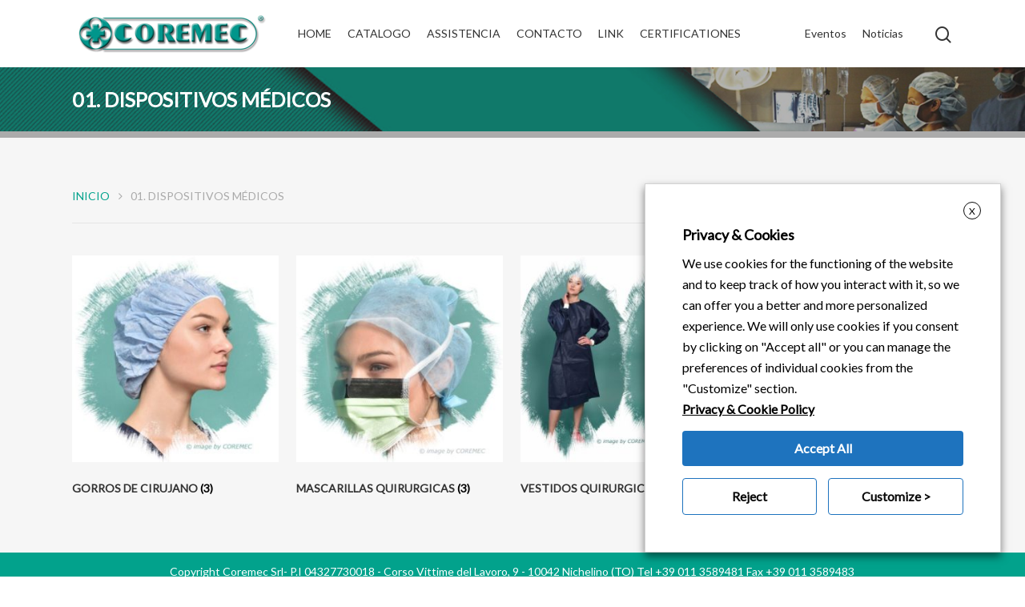

--- FILE ---
content_type: text/html; charset=UTF-8
request_url: https://www.coremec.it/es/categoria-prodotto/01-dispositivos-medicos/
body_size: 14554
content:
<!DOCTYPE html><html lang="es-ES" class="no-js"><head><meta charset="UTF-8"><meta name="viewport" content="width=device-width, initial-scale=1, maximum-scale=1, user-scalable=0" /><link media="all" href="https://www.coremec.it/wp-content/cache/autoptimize/css/autoptimize_c5b50cc1ea136b862e419337d5f24f68.css" rel="stylesheet"><link media="only screen and (max-width: 768px)" href="https://www.coremec.it/wp-content/cache/autoptimize/css/autoptimize_6fe211f8bb15af76999ce9135805d7af.css" rel="stylesheet"><title>01. Dispositivos Médicos &#8211; Coremec Srl &#8211; Presidi e Dispositivi Medico Chirurgici</title><meta name='robots' content='max-image-preview:large' /><link rel="alternate" href="https://www.coremec.it/it/categoria-prodotto/01-linea-consumo-disp-med/" hreflang="it" /><link rel="alternate" href="https://www.coremec.it/en/categoria-prodotto/disposable-line-medical-device/" hreflang="en" /><link rel="alternate" href="https://www.coremec.it/es/categoria-prodotto/01-dispositivos-medicos/" hreflang="es" /><link rel='dns-prefetch' href='//fonts.googleapis.com' /><link rel="alternate" type="application/rss+xml" title="Coremec Srl - Presidi e Dispositivi Medico Chirurgici &raquo; Feed" href="https://www.coremec.it/es/feed/" /><link rel="alternate" type="application/rss+xml" title="Coremec Srl - Presidi e Dispositivi Medico Chirurgici &raquo; 01. Dispositivos Médicos Categoría Feed" href="https://www.coremec.it/es/categoria-prodotto/01-dispositivos-medicos/feed/" /> <script type="text/javascript">window._wpemojiSettings = {"baseUrl":"https:\/\/s.w.org\/images\/core\/emoji\/15.0.3\/72x72\/","ext":".png","svgUrl":"https:\/\/s.w.org\/images\/core\/emoji\/15.0.3\/svg\/","svgExt":".svg","source":{"concatemoji":"https:\/\/www.coremec.it\/wp-includes\/js\/wp-emoji-release.min.js?ver=6.7.4"}};
/*! This file is auto-generated */
!function(i,n){var o,s,e;function c(e){try{var t={supportTests:e,timestamp:(new Date).valueOf()};sessionStorage.setItem(o,JSON.stringify(t))}catch(e){}}function p(e,t,n){e.clearRect(0,0,e.canvas.width,e.canvas.height),e.fillText(t,0,0);var t=new Uint32Array(e.getImageData(0,0,e.canvas.width,e.canvas.height).data),r=(e.clearRect(0,0,e.canvas.width,e.canvas.height),e.fillText(n,0,0),new Uint32Array(e.getImageData(0,0,e.canvas.width,e.canvas.height).data));return t.every(function(e,t){return e===r[t]})}function u(e,t,n){switch(t){case"flag":return n(e,"\ud83c\udff3\ufe0f\u200d\u26a7\ufe0f","\ud83c\udff3\ufe0f\u200b\u26a7\ufe0f")?!1:!n(e,"\ud83c\uddfa\ud83c\uddf3","\ud83c\uddfa\u200b\ud83c\uddf3")&&!n(e,"\ud83c\udff4\udb40\udc67\udb40\udc62\udb40\udc65\udb40\udc6e\udb40\udc67\udb40\udc7f","\ud83c\udff4\u200b\udb40\udc67\u200b\udb40\udc62\u200b\udb40\udc65\u200b\udb40\udc6e\u200b\udb40\udc67\u200b\udb40\udc7f");case"emoji":return!n(e,"\ud83d\udc26\u200d\u2b1b","\ud83d\udc26\u200b\u2b1b")}return!1}function f(e,t,n){var r="undefined"!=typeof WorkerGlobalScope&&self instanceof WorkerGlobalScope?new OffscreenCanvas(300,150):i.createElement("canvas"),a=r.getContext("2d",{willReadFrequently:!0}),o=(a.textBaseline="top",a.font="600 32px Arial",{});return e.forEach(function(e){o[e]=t(a,e,n)}),o}function t(e){var t=i.createElement("script");t.src=e,t.defer=!0,i.head.appendChild(t)}"undefined"!=typeof Promise&&(o="wpEmojiSettingsSupports",s=["flag","emoji"],n.supports={everything:!0,everythingExceptFlag:!0},e=new Promise(function(e){i.addEventListener("DOMContentLoaded",e,{once:!0})}),new Promise(function(t){var n=function(){try{var e=JSON.parse(sessionStorage.getItem(o));if("object"==typeof e&&"number"==typeof e.timestamp&&(new Date).valueOf()<e.timestamp+604800&&"object"==typeof e.supportTests)return e.supportTests}catch(e){}return null}();if(!n){if("undefined"!=typeof Worker&&"undefined"!=typeof OffscreenCanvas&&"undefined"!=typeof URL&&URL.createObjectURL&&"undefined"!=typeof Blob)try{var e="postMessage("+f.toString()+"("+[JSON.stringify(s),u.toString(),p.toString()].join(",")+"));",r=new Blob([e],{type:"text/javascript"}),a=new Worker(URL.createObjectURL(r),{name:"wpTestEmojiSupports"});return void(a.onmessage=function(e){c(n=e.data),a.terminate(),t(n)})}catch(e){}c(n=f(s,u,p))}t(n)}).then(function(e){for(var t in e)n.supports[t]=e[t],n.supports.everything=n.supports.everything&&n.supports[t],"flag"!==t&&(n.supports.everythingExceptFlag=n.supports.everythingExceptFlag&&n.supports[t]);n.supports.everythingExceptFlag=n.supports.everythingExceptFlag&&!n.supports.flag,n.DOMReady=!1,n.readyCallback=function(){n.DOMReady=!0}}).then(function(){return e}).then(function(){var e;n.supports.everything||(n.readyCallback(),(e=n.source||{}).concatemoji?t(e.concatemoji):e.wpemoji&&e.twemoji&&(t(e.twemoji),t(e.wpemoji)))}))}((window,document),window._wpemojiSettings);</script> <link rel='stylesheet' id='nectar_default_font_open_sans-css' href='https://fonts.googleapis.com/css?family=Open+Sans%3A300%2C400%2C600%2C700&#038;subset=latin%2Clatin-ext' type='text/css' media='all' /><link rel='stylesheet' id='redux-google-fonts-salient_redux-css' href='https://fonts.googleapis.com/css?family=Lato&#038;ver=1585757263' type='text/css' media='all' /> <script type="text/javascript" src="https://www.coremec.it/wp-includes/js/jquery/jquery.min.js?ver=3.7.1" id="jquery-core-js"></script> <script type="text/javascript" id="cookie-law-info-js-extra">var Cli_Data = {"nn_cookie_ids":["popup_cookie","viewed_cookie_policy","CookieLawInfoConsent","fr","pll_language"],"non_necessary_cookies":[],"cookielist":{"necessary":{"id":733,"status":true,"priority":0,"title":"Necessary","strict":true,"default_state":false,"ccpa_optout":false,"loadonstart":true},"others":{"id":731,"status":true,"priority":0,"title":"Others","strict":false,"default_state":false,"ccpa_optout":false,"loadonstart":false},"advertisement":{"id":735,"status":true,"priority":0,"title":"Marketing","strict":false,"default_state":false,"ccpa_optout":true,"loadonstart":false},"functional":{"id":739,"status":true,"priority":0,"title":"Preference","strict":false,"default_state":false,"ccpa_optout":false,"loadonstart":false}},"ajax_url":"https:\/\/www.coremec.it\/wp-admin\/admin-ajax.php","current_lang":"es","security":"960dace295","eu_countries":["GB"],"geoIP":"disabled","use_custom_geolocation_api":"","custom_geolocation_api":"https:\/\/geoip.cookieyes.com\/geoip\/checker\/result.php","consentVersion":"2","strictlyEnabled":["necessary","obligatoire","necessary-es"],"cookieDomain":"","privacy_length":"250","ccpaEnabled":"","ccpaRegionBased":"","ccpaBarEnabled":"","ccpaType":"gdpr","triggerDomRefresh":"","secure_cookies":""};
var log_object = {"ajax_url":"https:\/\/www.coremec.it\/wp-admin\/admin-ajax.php"};</script> <script type="text/javascript" id="wc-add-to-cart-js-extra">var wc_add_to_cart_params = {"ajax_url":"\/wp-admin\/admin-ajax.php","wc_ajax_url":"\/?wc-ajax=%%endpoint%%","i18n_view_cart":"Ver carrito","cart_url":"https:\/\/www.coremec.it\/it\/carrello\/","is_cart":"","cart_redirect_after_add":"no"};</script> <script type="text/javascript" id="woocommerce-js-extra">var woocommerce_params = {"ajax_url":"\/wp-admin\/admin-ajax.php","wc_ajax_url":"\/?wc-ajax=%%endpoint%%","i18n_password_show":"Mostrar contrase\u00f1a","i18n_password_hide":"Ocultar contrase\u00f1a"};</script> <link rel="https://api.w.org/" href="https://www.coremec.it/wp-json/" /><link rel="alternate" title="JSON" type="application/json" href="https://www.coremec.it/wp-json/wp/v2/product_cat/650" /><link rel="EditURI" type="application/rsd+xml" title="RSD" href="https://www.coremec.it/xmlrpc.php?rsd" /><meta name="generator" content="WordPress 6.7.4" /><meta name="generator" content="WooCommerce 9.7.2" /> <script type="text/javascript">var root = document.getElementsByTagName( "html" )[0]; root.setAttribute( "class", "js" );</script> <noscript><style>.woocommerce-product-gallery{ opacity: 1 !important; }</style></noscript><meta name="generator" content="Powered by WPBakery Page Builder - drag and drop page builder for WordPress."/> <noscript><style>.wpb_animate_when_almost_visible { opacity: 1; }</style></noscript> <img data-cli-class="cli-blocker-script" data-cli-label="Código de Píxel de Facebook"  data-cli-script-type="advertisement" data-cli-block="true" data-cli-block-if-ccpa-optout="true" data-cli-element-position="head" data-cli-placeholder="Acepte <a class='cli_manage_current_consent'> Marketing</a> cookies para ver el contenido." data-cli-src="https://www.facebook.com/tr?id=247581353410015&ev=PageView&noscript=1" /><meta name="facebook-domain-verification" content="m7iozkiu0h9i1572n90roawlmn1jv1" /></head><body class="archive tax-product_cat term-01-dispositivos-medicos term-650 theme-salient woocommerce woocommerce-page woocommerce-no-js material wpb-js-composer js-comp-ver-6.1 vc_responsive" data-footer-reveal="false" data-footer-reveal-shadow="none" data-header-format="default" data-body-border="off" data-boxed-style="" data-header-breakpoint="1000" data-dropdown-style="minimal" data-cae="easeOutCubic" data-cad="750" data-megamenu-width="contained" data-aie="none" data-ls="fancybox" data-apte="standard" data-hhun="0" data-fancy-form-rcs="default" data-form-style="default" data-form-submit="regular" data-is="minimal" data-button-style="slightly_rounded_shadow" data-user-account-button="false" data-flex-cols="true" data-col-gap="default" data-header-inherit-rc="false" data-header-search="true" data-animated-anchors="true" data-ajax-transitions="false" data-full-width-header="false" data-slide-out-widget-area="true" data-slide-out-widget-area-style="slide-out-from-right" data-user-set-ocm="off" data-loading-animation="none" data-bg-header="false" data-responsive="1" data-ext-responsive="true" data-header-resize="1" data-header-color="custom" data-transparent-header="false" data-cart="false" data-remove-m-parallax="" data-remove-m-video-bgs="" data-force-header-trans-color="light" data-smooth-scrolling="0" data-permanent-transparent="false" > <script type="text/javascript">if(navigator.userAgent.match(/(Android|iPod|iPhone|iPad|BlackBerry|IEMobile|Opera Mini)/)) { document.body.className += " using-mobile-browser "; }</script><div class="ocm-effect-wrap"><div class="ocm-effect-wrap-inner"><div id="header-space"  data-header-mobile-fixed='1'></div><div id="header-outer" data-has-menu="true" data-has-buttons="yes" data-using-pr-menu="false" data-mobile-fixed="1" data-ptnm="false" data-lhe="animated_underline" data-user-set-bg="#ffffff" data-format="default" data-permanent-transparent="false" data-megamenu-rt="0" data-remove-fixed="0" data-header-resize="1" data-cart="false" data-transparency-option="0" data-box-shadow="large" data-shrink-num="6" data-using-secondary="0" data-using-logo="1" data-logo-height="64" data-m-logo-height="24" data-padding="10" data-full-width="false" data-condense="false" ><div id="search-outer" class="nectar"><div id="search"><div class="container"><div id="search-box"><div class="inner-wrap"><div class="col span_12"><form role="search" action="https://www.coremec.it/es/" method="GET"> <input type="text" name="s"  value="" placeholder="Search" /> <span>Hit enter to search or ESC to close</span></form></div></div></div><div id="close"><a href="#"> <span class="close-wrap"> <span class="close-line close-line1"></span> <span class="close-line close-line2"></span> </span> </a></div></div></div></div><header id="top"><div class="container"><div class="row"><div class="col span_3"> <a id="logo" href="https://www.coremec.it/es" data-supplied-ml-starting-dark="false" data-supplied-ml-starting="false" data-supplied-ml="false" > <img class="stnd  dark-version" alt="Coremec Srl - Presidi e Dispositivi Medico Chirurgici" src="https://www.coremec.it/wp-content/uploads/2020/03/unnamed11.png"  /> </a></div><div class="col span_9 col_last"> <a class="mobile-search" href="#searchbox"><span class="nectar-icon icon-salient-search" aria-hidden="true"></span></a><div class="slide-out-widget-area-toggle mobile-icon slide-out-from-right" data-icon-animation="simple-transform"><div> <a href="#sidewidgetarea" aria-label="Navigation Menu" aria-expanded="false" class="closed"> <span aria-hidden="true"> <i class="lines-button x2"> <i class="lines"></i> </i> </span> </a></div></div><nav><ul class="sf-menu"><li id="menu-item-4074" class="menu-item menu-item-type-post_type menu-item-object-page menu-item-home menu-item-4074"><a href="https://www.coremec.it/es/">HOME</a></li><li id="menu-item-4079" class="menu-item menu-item-type-post_type menu-item-object-page menu-item-4079"><a href="https://www.coremec.it/es/catalogo-es/">CATALOGO</a></li><li id="menu-item-4507" class="menu-item menu-item-type-post_type menu-item-object-page menu-item-4507"><a href="https://www.coremec.it/es/assistencia/">ASSISTENCIA</a></li><li id="menu-item-4527" class="menu-item menu-item-type-post_type menu-item-object-page menu-item-4527"><a href="https://www.coremec.it/es/contacto/">CONTACTO</a></li><li id="menu-item-4526" class="menu-item menu-item-type-post_type menu-item-object-page menu-item-4526"><a href="https://www.coremec.it/es/link-3/">LINK</a></li><li id="menu-item-4525" class="menu-item menu-item-type-post_type menu-item-object-page menu-item-4525"><a href="https://www.coremec.it/es/certificationes/">CERTIFICATIONES</a></li><li id="menu-item-4069-it" class="lang-item lang-item-18 lang-item-it lang-item-first menu-item menu-item-type-custom menu-item-object-custom menu-item-4069-it"><a href="https://www.coremec.it/it/categoria-prodotto/01-linea-consumo-disp-med/" hreflang="it-IT" lang="it-IT"><img src="[data-uri]" alt="Italiano" width="16" height="11" style="width: 16px; height: 11px;" /></a></li><li id="menu-item-4069-en" class="lang-item lang-item-21 lang-item-en menu-item menu-item-type-custom menu-item-object-custom menu-item-4069-en"><a href="https://www.coremec.it/en/categoria-prodotto/disposable-line-medical-device/" hreflang="en-GB" lang="en-GB"><img src="[data-uri]" alt="English" width="16" height="11" style="width: 16px; height: 11px;" /></a></li><li id="menu-item-4069-es" class="lang-item lang-item-25 lang-item-es current-lang menu-item menu-item-type-custom menu-item-object-custom menu-item-4069-es"><a href="https://www.coremec.it/es/categoria-prodotto/01-dispositivos-medicos/" hreflang="es-ES" lang="es-ES"><img src="[data-uri]" alt="Español" width="16" height="11" style="width: 16px; height: 11px;" /></a></li><li id="menu-item-16568" class="menu-item menu-item-type-taxonomy menu-item-object-category menu-item-16568"><a href="https://www.coremec.it/es/category/eventos/">Eventos</a></li><li id="menu-item-16569" class="menu-item menu-item-type-taxonomy menu-item-object-category menu-item-16569"><a href="https://www.coremec.it/es/category/noticias/">Noticias</a></li></ul><ul class="buttons sf-menu" data-user-set-ocm="off"><li id="search-btn"><div><a href="#searchbox"><span class="icon-salient-search" aria-hidden="true"></span></a></div></li></ul></nav></div></div></div></header></div><div id="ajax-content-wrap"><div id="page-header-wrap" data-animate-in-effect="none" data-midnight="light" class="" style="height: 350px;"><div id="page-header-bg" class="not-loaded " data-padding-amt="normal" data-animate-in-effect="none" data-midnight="light" data-text-effect="" data-bg-pos="top" data-alignment="left" data-alignment-v="middle" data-parallax="0" data-height="350"  style="background-color: #000; height:350px;"><div class="page-header-bg-image-wrap" id="nectar-page-header-p-wrap" data-parallax-speed="medium"><div class="page-header-bg-image" style="background-image: url(https://www.coremec.it/wp-content/uploads/2020/03/catalogo-3.png);"></div></div><div class="container"><div class="row"><div class="col span_6 "><div class="inner-wrap"><h1>01. Dispositivos Médicos</h1> <span class="subheader"></span></div></div></div></div></div></div><div class="container-wrap" data-midnight="dark"><div class="container main-content"><div class="row"><div class="nectar-shop-header"><nav class="woocommerce-breadcrumb" aria-label="Breadcrumb"><a href="https://www.coremec.it">Inicio</a> <i class="fa fa-angle-right"></i> 01. Dispositivos Médicos</nav></div><header class="woocommerce-products-header"></header><div class="woocommerce-notices-wrapper"></div><ul class="products columns-4" data-n-desktop-columns="default" data-n-desktop-small-columns="default" data-n-tablet-columns="default" data-n-phone-columns="default" data-product-style="classic"><li class="product-category product first"> <a aria-label="Visitar la categoría de producto Gorros de cirujano" href="https://www.coremec.it/es/categoria-prodotto/01-dispositivos-medicos/gorros-de-cirujano/"><img src="https://www.coremec.it/wp-content/uploads/2021/03/ceb1021_r1_catg-1-300x300.jpg" alt="Gorros de cirujano" width="300" height="300" srcset="https://www.coremec.it/wp-content/uploads/2021/03/ceb1021_r1_catg-1-300x300.jpg 300w, https://www.coremec.it/wp-content/uploads/2021/03/ceb1021_r1_catg-1-150x150.jpg 150w, https://www.coremec.it/wp-content/uploads/2021/03/ceb1021_r1_catg-1-100x100.jpg 100w, https://www.coremec.it/wp-content/uploads/2021/03/ceb1021_r1_catg-1-140x140.jpg 140w, https://www.coremec.it/wp-content/uploads/2021/03/ceb1021_r1_catg-1-350x350.jpg 350w, https://www.coremec.it/wp-content/uploads/2021/03/ceb1021_r1_catg-1.jpg 419w" sizes="(max-width: 300px) 100vw, 300px" /><h2 class="woocommerce-loop-category__title"> Gorros de cirujano <mark class="count">(3)</mark></h2> </a></li><li class="product-category product"> <a aria-label="Visitar la categoría de producto Mascarillas quirurgicas" href="https://www.coremec.it/es/categoria-prodotto/01-dispositivos-medicos/mascarillas-quirurgicas/"><img src="https://www.coremec.it/wp-content/uploads/2021/03/m4tg110_r1_categ-2-300x300.jpg" alt="Mascarillas quirurgicas" width="300" height="300" srcset="https://www.coremec.it/wp-content/uploads/2021/03/m4tg110_r1_categ-2-300x300.jpg 300w, https://www.coremec.it/wp-content/uploads/2021/03/m4tg110_r1_categ-2-150x150.jpg 150w, https://www.coremec.it/wp-content/uploads/2021/03/m4tg110_r1_categ-2-100x100.jpg 100w, https://www.coremec.it/wp-content/uploads/2021/03/m4tg110_r1_categ-2-140x140.jpg 140w, https://www.coremec.it/wp-content/uploads/2021/03/m4tg110_r1_categ-2-350x350.jpg 350w, https://www.coremec.it/wp-content/uploads/2021/03/m4tg110_r1_categ-2.jpg 419w" sizes="(max-width: 300px) 100vw, 300px" /><h2 class="woocommerce-loop-category__title"> Mascarillas quirurgicas <mark class="count">(3)</mark></h2> </a></li><li class="product-category product"> <a aria-label="Visitar la categoría de producto Vestidos quirurgicos" href="https://www.coremec.it/es/categoria-prodotto/01-dispositivos-medicos/vestidos-quirurgicos/"><img src="https://www.coremec.it/wp-content/uploads/2020/03/VTB_a1-400x397-3-300x300.jpg" alt="Vestidos quirurgicos" width="300" height="300" srcset="https://www.coremec.it/wp-content/uploads/2020/03/VTB_a1-400x397-3-300x300.jpg 300w, https://www.coremec.it/wp-content/uploads/2020/03/VTB_a1-400x397-3-150x150.jpg 150w, https://www.coremec.it/wp-content/uploads/2020/03/VTB_a1-400x397-3-100x100.jpg 100w, https://www.coremec.it/wp-content/uploads/2020/03/VTB_a1-400x397-3-140x140.jpg 140w, https://www.coremec.it/wp-content/uploads/2020/03/VTB_a1-400x397-3-350x350.jpg 350w" sizes="(max-width: 300px) 100vw, 300px" /><h2 class="woocommerce-loop-category__title"> Vestidos quirurgicos <mark class="count">(2)</mark></h2> </a></li></ul></div></div></div><div id="footer-outer" data-midnight="light" data-cols="4" data-custom-color="true" data-disable-copyright="false" data-matching-section-color="true" data-copyright-line="false" data-using-bg-img="false" data-bg-img-overlay="0.8" data-full-width="1" data-using-widget-area="false" data-link-hover="default"><div class="row" id="copyright" data-layout="centered"><div class="container"><div class="col span_5"><div class="widget"></div><p> Copyright Coremec Srl- P.I 04327730018 - Corso Vittime del Lavoro, 9 - 10042 Nichelino (TO) Tel +39 011 3589481 Fax +39 011 3589483 - <a href="/politica-de-privacidad-y-uso-de-cookies/">Politica de privacidad y uso de cookies</a></p></div><div class="col span_7 col_last"><ul class="social"></ul></div></div></div></div><div id="slide-out-widget-area-bg" class="slide-out-from-right dark"></div><div id="slide-out-widget-area" class="slide-out-from-right" data-dropdown-func="separate-dropdown-parent-link" data-back-txt="Back"><div class="inner-wrap"><div class="inner" data-prepend-menu-mobile="false"> <a class="slide_out_area_close" href="#"> <span class="close-wrap"> <span class="close-line close-line1"></span> <span class="close-line close-line2"></span> </span> </a><div class="off-canvas-menu-container mobile-only"><ul class="menu"><li class="menu-item menu-item-type-post_type menu-item-object-page menu-item-home menu-item-4074"><a href="https://www.coremec.it/es/">HOME</a></li><li class="menu-item menu-item-type-post_type menu-item-object-page menu-item-4079"><a href="https://www.coremec.it/es/catalogo-es/">CATALOGO</a></li><li class="menu-item menu-item-type-post_type menu-item-object-page menu-item-4507"><a href="https://www.coremec.it/es/assistencia/">ASSISTENCIA</a></li><li class="menu-item menu-item-type-post_type menu-item-object-page menu-item-4527"><a href="https://www.coremec.it/es/contacto/">CONTACTO</a></li><li class="menu-item menu-item-type-post_type menu-item-object-page menu-item-4526"><a href="https://www.coremec.it/es/link-3/">LINK</a></li><li class="menu-item menu-item-type-post_type menu-item-object-page menu-item-4525"><a href="https://www.coremec.it/es/certificationes/">CERTIFICATIONES</a></li><li class="lang-item lang-item-18 lang-item-it lang-item-first menu-item menu-item-type-custom menu-item-object-custom menu-item-4069-it"><a href="https://www.coremec.it/it/categoria-prodotto/01-linea-consumo-disp-med/" hreflang="it-IT" lang="it-IT"><img src="[data-uri]" alt="Italiano" width="16" height="11" style="width: 16px; height: 11px;" /></a></li><li class="lang-item lang-item-21 lang-item-en menu-item menu-item-type-custom menu-item-object-custom menu-item-4069-en"><a href="https://www.coremec.it/en/categoria-prodotto/disposable-line-medical-device/" hreflang="en-GB" lang="en-GB"><img src="[data-uri]" alt="English" width="16" height="11" style="width: 16px; height: 11px;" /></a></li><li class="lang-item lang-item-25 lang-item-es current-lang menu-item menu-item-type-custom menu-item-object-custom menu-item-4069-es"><a href="https://www.coremec.it/es/categoria-prodotto/01-dispositivos-medicos/" hreflang="es-ES" lang="es-ES"><img src="[data-uri]" alt="Español" width="16" height="11" style="width: 16px; height: 11px;" /></a></li><li class="menu-item menu-item-type-taxonomy menu-item-object-category menu-item-16568"><a href="https://www.coremec.it/es/category/eventos/">Eventos</a></li><li class="menu-item menu-item-type-taxonomy menu-item-object-category menu-item-16569"><a href="https://www.coremec.it/es/category/noticias/">Noticias</a></li></ul><ul class="menu secondary-header-items"></ul></div></div><div class="bottom-meta-wrap"></div></div></div></div> <a id="to-top" class="
 "><i class="fa fa-angle-up"></i></a></div></div><div id="itro_popup"><div id="popup_countdown" align="center">This popup will close in:<b id="timer"></b></div><img id="close_cross" src="https://www.coremec.it/wp-content/plugins/itro-popup/images/close-icon-white.png" alt="CLOSE" title="CLOSE" onclick="itro_exit_anim();"><div id="popup_content"><p><img class=" size-full wp-image-1615 aligncenter" src="/wp-content/uploads/2020/03/unnamed11-1.png" alt="coremec" width="250" height="64" /></p><div style="text-align: center;"><strong>DISPOSITIVI MEDICI. </strong><br />Questo sito contiene informazioni su dispositivi medici <br />regolate dalle normative vigenti. <br />Per maggiori informazioni <a href="/disclaimer/" target="_blank" rel="noopener">clicca qui.</a></div><br /><div id="fws_69762f0d5ad58"  data-column-margin="default" data-midnight="dark"  data-bg-mobile-hidden="" class="wpb_row vc_row-fluid vc_row standard_section "  style="padding-top: 0px; padding-bottom: 0px; "><div class="row-bg-wrap" data-bg-animation="none" data-bg-overlay="false"><div class="inner-wrap"><div class="row-bg"  style=""></div></div><div class="row-bg-overlay"></div></div><div class="col span_12 dark center"><div  class="vc_col-sm-6 wpb_column column_container vc_column_container col no-extra-padding"  data-t-w-inherits="default" data-border-radius="none" data-shadow="none" data-border-animation="" data-border-animation-delay="" data-border-width="none" data-border-style="solid" data-border-color="" data-bg-cover="" data-padding-pos="all" data-has-bg-color="false" data-bg-color="" data-bg-opacity="1" data-hover-bg="" data-hover-bg-opacity="1" data-animation="" data-delay="0"><div class="vc_column-inner"><div class="column-bg-overlay-wrap" data-bg-animation="none"><div class="column-bg-overlay"></div></div><div class="wpb_wrapper"> <a class="nectar-button small regular accent-color  regular-button"  style=""  href="https://www.coremec.it" data-color-override="false" data-hover-color-override="false" data-hover-text-color-override="#fff"><span>ACCEDI</span></a></div></div></div><div  class="vc_col-sm-6 wpb_column column_container vc_column_container col no-extra-padding"  data-t-w-inherits="default" data-border-radius="none" data-shadow="none" data-border-animation="" data-border-animation-delay="" data-border-width="none" data-border-style="solid" data-border-color="" data-bg-cover="" data-padding-pos="all" data-has-bg-color="false" data-bg-color="" data-bg-opacity="1" data-hover-bg="" data-hover-bg-opacity="1" data-animation="" data-delay="0"><div class="vc_column-inner"><div class="column-bg-overlay-wrap" data-bg-animation="none"><div class="column-bg-overlay"></div></div><div class="wpb_wrapper"> <a class="nectar-button small regular accent-color  regular-button"  style=""  href="https://www.google.it" data-color-override="false" data-hover-color-override="false" data-hover-text-color-override="#fff"><span>ESCI</span></a></div></div></div></div></div></div><div id="ipp_mobile_close_tab"> <span id="ipp_mobile_close_txt" onclick="itro_exit_anim();">CLOSE</span></div></div><div id="itro_opaco"  ></div> <script type="text/javascript">/* init var */
	itro_cookie_expiration = 1;
	itro_is_preview = false;/* pass true if is the preview page. used for cookie control via js due W3 total cache or similar */
	auto_margin = "yes";
	
	/* invert the color of the mobile close tab label text */
	jQuery('#ipp_mobile_close_txt').css({color: itro_invert_color(itro_rgb2hex(jQuery('#itro_popup').css('border-bottom-color'))) });
	itro_age_restriction = false;				itro_enter_anim(auto_margin);
							var popTime=500;
				interval_id = setInterval(function(){popTimer();},1000); /* the countdown  */</script> <script type="application/ld+json">{"@context":"https:\/\/schema.org\/","@type":"BreadcrumbList","itemListElement":[{"@type":"ListItem","position":1,"item":{"name":"Inicio","@id":"https:\/\/www.coremec.it"}},{"@type":"ListItem","position":2,"item":{"name":"01. Dispositivos M\u00e9dicos","@id":"https:\/\/www.coremec.it\/es\/categoria-prodotto\/01-dispositivos-medicos\/"}}]}</script><script type="text/html" id="wpb-modifications"></script><div class="wt-cli-cookie-bar-container" data-nosnippet="true"><div id="cookie-law-info-bar" role="dialog" aria-live="polite" aria-label="cookieconsent" aria-describedby="wt-cli-cookie-banner" data-cli-geo-loc="0" style="border-color:rgb(211, 211, 211); box-sizing:border-box !important; padding:46px !important; background-image:initial !important; background-position:initial !important; background-size:initial !important; background-repeat:initial !important; background-attachment:initial !important; background-origin:initial !important; background-clip:initial !important; font-size:16px !important; line-height:24px !important; border-width:1px; border-style:solid !important; border-image:initial !important; text-align:left !important; letter-spacing:normal !important; ;" class="wt-cli-cookie-bar"><div class="cli-wrapper"><a style="display:inline-block; background:none rgba(0, 0, 0, 0); border-radius:20px; border:1px solid rgb(10, 10, 10); color:rgb(0, 0, 0); text-align:center; font-size:12px; width:22px; height:22px; line-height:22px; margin-right:-22px; margin-top:-24px; float:right; position:relative; cursor:pointer; background-color:rgba(0, 0, 0, 0); background-color:rgba(0, 0, 0, 0);" data-cli_action="accept" class="wt-cli-element cli_cookie_close_button" title="Cerrar y aceptar" role="button">X</a><h5 role="heading" aria-level="5" tabindex="0" id="wt-cli-cookie-banner-title" style="background-color:rgb(255, 255, 255); border-color:rgb(255, 255, 255); display:block; color:rgb(0, 0, 0); box-sizing:border-box !important; width:100% !important; padding:5px 0px !important; background-image:none !important; background-position:initial !important; background-size:initial !important; background-repeat:initial !important; background-attachment:initial !important; background-origin:initial !important; background-clip:initial !important; text-align:left !important; border-width:0px !important; border-style:solid !important; border-image:initial !important; margin:0px 0px 5px !important; border-radius:0px !important; line-height:24px !important; font-size:18px !important; font-weight:bold !important; text-transform:none !important;">Privacy &amp; Cookies</h5><span id="wt-cli-cookie-banner">We use cookies for the functioning of the website and to keep track of how you interact with it, so we can offer you a better and more personalized experience. We will only use cookies if you consent by clicking on "Accept all" or you can manage the preferences of individual cookies from the "Customize" section.<br /> <a id="wt-cli-policy-link" href="/es/politica-de-privacidad-y-uso-de-cookies/" style="text-decoration: underline;font-weight: 600;font-size: 16px;margin-top: 10px" target="_blank" class="wt-cli-element wt-cli-element cli-plugin-main-link">Privacy &amp; Cookie Policy</a><br /> <a id="wt-cli-accept-btn" tabindex="0" role='button' style="display:inline-block !important; box-sizing:border-box !important; width:100% !important; padding:8px 10px !important; background-image:initial !important; background-position:initial !important; background-size:initial !important; background-repeat:initial !important; background-attachment:initial !important; background-origin:initial !important; background-clip:initial !important; text-align:center !important; border-width:0px !important; border-style:solid !important; border-color:rgb(255, 255, 255); border-image:initial !important; margin-top:15px !important; line-height:28px !important; font-size:16px !important; font-weight:600 !important;" data-cli_action="accept"  class="wt-cli-element large cli-plugin-button cli-plugin-main-button cookie_action_close_header cli_action_button" >Accept All</a><br /> <a id="wt-cli-reject-btn" tabindex="0" role='button' style="display:inline-block; text-decoration:none; font-weight:600; margin-right:14px; border:1px solid rgb(30, 115, 190); line-height:28px; font-size:16px; background:rgb(255, 255, 255); box-sizing:border-box; padding:8px 10px; width:48%; text-align:center; margin-top:15px; ;"  class="wt-cli-element medium cli-plugin-button cli-plugin-main-button cookie_action_close_header_reject cli_action_button"  data-cli_action="reject">Reject</a><a id="wt-cli-settings-btn" tabindex="0" role='button' style="display:inline-block; text-decoration:none; font-weight:600; border:1px solid rgb(30, 115, 190); line-height:28px; font-size:16px; background:rgb(255, 255, 255); box-sizing:border-box; padding:8px 10px; width:48%; text-align:center; margin-top:15px;" class="wt-cli-element medium cli-plugin-button cli-plugin-main-button cli_settings_button" >Customize &gt;</a></span></div></div><div tabindex="0" id="cookie-law-info-again" style="display:none;"><span id="cookie_hdr_showagain">Privacy & Cookies Policy</span></div><div class="cli-modal" id="cliSettingsPopup" role="dialog" aria-labelledby="wt-cli-privacy-title" tabindex="-1" aria-hidden="true"><div class="cli-modal-dialog" role="document"><div class="cli-modal-content cli-bar-popup"> <button aria-label="Cerrar" type="button" class="cli-modal-close" id="cliModalClose"> <svg class="" viewBox="0 0 24 24"><path d="M19 6.41l-1.41-1.41-5.59 5.59-5.59-5.59-1.41 1.41 5.59 5.59-5.59 5.59 1.41 1.41 5.59-5.59 5.59 5.59 1.41-1.41-5.59-5.59z"></path><path d="M0 0h24v24h-24z" fill="none"></path></svg> <span class="wt-cli-sr-only">Cerrar</span> </button><div class="cli-modal-body"><div class="wt-cli-element cli-container-fluid cli-tab-container"><div class="cli-row"><div class="cli-col-12 cli-align-items-stretch cli-px-0"><div class="cli-privacy-overview"><h4 id='wt-cli-privacy-title'>This website uses cookies</h4><div class="cli-privacy-content"><div class="cli-privacy-content-text">This site or the third-party tools integrated in it process personal data (eg navigation data, IP addresses) and make use of "Technical cookies" for the operation of our site and "analytical cookies" used by third parties to personalize content and advertisements. At any time it is possible to express or withdraw consent for the activation or deactivation of unnecessary cookies.</div></div> <a id="wt-cli-privacy-readmore"  tabindex="0" role="button" class="cli-privacy-readmore" data-readmore-text="Mostrar más" data-readless-text="Mostrar menos"></a></div></div><div class="cli-col-12 cli-align-items-stretch cli-px-0 cli-tab-section-container" role="tablist"><div class="cli-tab-section"><div class="cli-tab-header"> <a id="wt-cli-tab-link-necessary" tabindex="0" role="tab" aria-expanded="false" aria-describedby="wt-cli-tab-necessary" aria-controls="wt-cli-tab-necessary" class="cli-nav-link cli-settings-mobile" data-target="necessary" data-toggle="cli-toggle-tab"> Necessary </a><div class="wt-cli-necessary-checkbox"> <input type="checkbox" class="cli-user-preference-checkbox" id="wt-cli-checkbox-necessary" aria-label="Necessary" data-id="checkbox-necessary" checked="checked" /> <label class="form-check-label" for="wt-cli-checkbox-necessary"> Necessary </label></div> <span class="cli-necessary-caption"> Siempre habilitado </span></div><div class="cli-tab-content"><div id="wt-cli-tab-necessary" tabindex="0" role="tabpanel" aria-labelledby="wt-cli-tab-link-necessary" class="cli-tab-pane cli-fade" data-id="necessary"><div class="wt-cli-cookie-description">Technical cookies are absolutely essential for the website to function properly. These cookies ensure the correct basic and security functioning of the website, anonymously.<table class="wt-cli-element cookielawinfo-row-cat-table cookielawinfo-winter"><thead><tr><th scope="col" class="cookielawinfo-column-1">Cookie</th><th scope="col" class="cookielawinfo-column-3">Duración</th><th scope="col" class="cookielawinfo-column-4">Descripción</th></tr></thead><tbody><tr class="cookielawinfo-row"><td class="cookielawinfo-column-1">cookielawinfo-checkbox-advertisement</td><td class="cookielawinfo-column-3">1 year</td><td class="cookielawinfo-column-4">Set by the GDPR Cookie Consent plugin, this cookie is used to record the user consent for the cookies in the "Advertisement" category .</td></tr><tr class="cookielawinfo-row"><td class="cookielawinfo-column-1">cookielawinfo-checkbox-functional</td><td class="cookielawinfo-column-3">1 year</td><td class="cookielawinfo-column-4">The cookie is set by the GDPR Cookie Consent plugin to record the user consent for the cookies in the category "Functional".</td></tr><tr class="cookielawinfo-row"><td class="cookielawinfo-column-1">cookielawinfo-checkbox-necessary</td><td class="cookielawinfo-column-3">1 year</td><td class="cookielawinfo-column-4">Set by the GDPR Cookie Consent plugin, this cookie is used to record the user consent for the cookies in the "Necessary" category .</td></tr><tr class="cookielawinfo-row"><td class="cookielawinfo-column-1">cookielawinfo-checkbox-others</td><td class="cookielawinfo-column-3">1 year</td><td class="cookielawinfo-column-4">Set by the GDPR Cookie Consent plugin, this cookie is used to store the user consent for cookies in the category "Others".</td></tr><tr class="cookielawinfo-row"><td class="cookielawinfo-column-1">CookieLawInfoConsent</td><td class="cookielawinfo-column-3">1 year</td><td class="cookielawinfo-column-4">Records the default button state of the corresponding category & the status of CCPA. It works only in coordination with the primary cookie.</td></tr><tr class="cookielawinfo-row"><td class="cookielawinfo-column-1">viewed_cookie_policy</td><td class="cookielawinfo-column-3">1 year</td><td class="cookielawinfo-column-4">The cookie is set by the GDPR Cookie Consent plugin to store whether or not the user has consented to the use of cookies. It does not store any personal data.</td></tr></tbody></table></div></div></div></div><div class="cli-tab-section"><div class="cli-tab-header"> <a id="wt-cli-tab-link-others" tabindex="0" role="tab" aria-expanded="false" aria-describedby="wt-cli-tab-others" aria-controls="wt-cli-tab-others" class="cli-nav-link cli-settings-mobile" data-target="others" data-toggle="cli-toggle-tab"> Others </a><div class="cli-switch"> <input type="checkbox" class="cli-user-preference-checkbox"  id="wt-cli-checkbox-others" aria-label="others" data-id="checkbox-others" role="switch" aria-controls="wt-cli-tab-link-others" aria-labelledby="wt-cli-tab-link-others"  /> <label for="wt-cli-checkbox-others" class="cli-slider" data-cli-enable="Habilitadas" data-cli-disable="Deshabilitadas"><span class="wt-cli-sr-only">others</span></label></div></div><div class="cli-tab-content"><div id="wt-cli-tab-others" tabindex="0" role="tabpanel" aria-labelledby="wt-cli-tab-link-others" class="cli-tab-pane cli-fade" data-id="others"><div class="wt-cli-cookie-description">Other uncategorized cookies are those that are being analyzed and have not been classified into a category as yet.<table class="wt-cli-element cookielawinfo-row-cat-table cookielawinfo-winter"><thead><tr><th scope="col" class="cookielawinfo-column-1">Cookie</th><th scope="col" class="cookielawinfo-column-3">Duración</th><th scope="col" class="cookielawinfo-column-4">Descripción</th></tr></thead><tbody><tr class="cookielawinfo-row"><td class="cookielawinfo-column-1">popup_cookie</td><td class="cookielawinfo-column-3">1 hour</td><td class="cookielawinfo-column-4">No description available.</td></tr></tbody></table></div></div></div></div><div class="cli-tab-section"><div class="cli-tab-header"> <a id="wt-cli-tab-link-advertisement" tabindex="0" role="tab" aria-expanded="false" aria-describedby="wt-cli-tab-advertisement" aria-controls="wt-cli-tab-advertisement" class="cli-nav-link cli-settings-mobile" data-target="advertisement" data-toggle="cli-toggle-tab"> Marketing </a><div class="cli-switch"> <input type="checkbox" class="cli-user-preference-checkbox" data-cli-ccpa-optout id="wt-cli-checkbox-advertisement" aria-label="advertisement" data-id="checkbox-advertisement" role="switch" aria-controls="wt-cli-tab-link-advertisement" aria-labelledby="wt-cli-tab-link-advertisement"  /> <label for="wt-cli-checkbox-advertisement" class="cli-slider" data-cli-enable="Habilitadas" data-cli-disable="Deshabilitadas"><span class="wt-cli-sr-only">advertisement</span></label></div></div><div class="cli-tab-content"><div id="wt-cli-tab-advertisement" tabindex="0" role="tabpanel" aria-labelledby="wt-cli-tab-link-advertisement" class="cli-tab-pane cli-fade" data-id="advertisement"><div class="wt-cli-cookie-description">Marketing cookies are used to track visitors across websites. The aim is to send advertising messages in line with the preferences shown through the navigation and therefore of greater value to third-party publishers and advertisers.<table class="wt-cli-element cookielawinfo-row-cat-table cookielawinfo-winter"><thead><tr><th scope="col" class="cookielawinfo-column-1">Cookie</th><th scope="col" class="cookielawinfo-column-3">Duración</th><th scope="col" class="cookielawinfo-column-4">Descripción</th></tr></thead><tbody><tr class="cookielawinfo-row"><td class="cookielawinfo-column-1">fr</td><td class="cookielawinfo-column-3">3 months</td><td class="cookielawinfo-column-4">Facebook sets this cookie to show relevant advertisements to users by tracking user behaviour across the web, on sites that have Facebook pixel or Facebook social plugin.</td></tr></tbody></table></div></div></div></div><div class="cli-tab-section"><div class="cli-tab-header"> <a id="wt-cli-tab-link-functional" tabindex="0" role="tab" aria-expanded="false" aria-describedby="wt-cli-tab-functional" aria-controls="wt-cli-tab-functional" class="cli-nav-link cli-settings-mobile" data-target="functional" data-toggle="cli-toggle-tab"> Preference </a><div class="cli-switch"> <input type="checkbox" class="cli-user-preference-checkbox"  id="wt-cli-checkbox-functional" aria-label="functional" data-id="checkbox-functional" role="switch" aria-controls="wt-cli-tab-link-functional" aria-labelledby="wt-cli-tab-link-functional"  /> <label for="wt-cli-checkbox-functional" class="cli-slider" data-cli-enable="Habilitadas" data-cli-disable="Deshabilitadas"><span class="wt-cli-sr-only">functional</span></label></div></div><div class="cli-tab-content"><div id="wt-cli-tab-functional" tabindex="0" role="tabpanel" aria-labelledby="wt-cli-tab-link-functional" class="cli-tab-pane cli-fade" data-id="functional"><div class="wt-cli-cookie-description">Preference cookies allow the website to store information that affects its behaviour or appearance, such as your preferred language or the location in which you are.<table class="wt-cli-element cookielawinfo-row-cat-table cookielawinfo-winter"><thead><tr><th scope="col" class="cookielawinfo-column-1">Cookie</th><th scope="col" class="cookielawinfo-column-3">Duración</th><th scope="col" class="cookielawinfo-column-4">Descripción</th></tr></thead><tbody><tr class="cookielawinfo-row"><td class="cookielawinfo-column-1">pll_language</td><td class="cookielawinfo-column-3">1 year</td><td class="cookielawinfo-column-4">The pll _language cookie is used by Polylang to remember the language selected by the user when returning to the website, and also to get the language information when not available in another way.</td></tr></tbody></table></div></div></div></div></div></div></div></div><div class="cli-modal-footer"><div class="wt-cli-element cli-container-fluid cli-tab-container"><div class="cli-row"><div class="cli-col-12 cli-align-items-stretch cli-px-0"><div class="cli-tab-footer wt-cli-privacy-overview-actions"> <a id="wt-cli-privacy-save-btn" role="button" tabindex="0" data-cli-action="accept" class="wt-cli-privacy-btn cli_setting_save_button wt-cli-privacy-accept-btn cli-btn">Guardar y aceptar</a></div><div class="wt-cli-ckyes-footer-section"><div class="wt-cli-ckyes-brand-logo">Powered by <a target="_blank" href="https://www.cookieyes.com/"><img src="https://www.coremec.it/wp-content/plugins/webtoffee-gdpr-cookie-consent/public/images/logo-cookieyes.svg" alt="CookieYes Logo"></a></div></div></div></div></div></div></div></div></div><div class="cli-modal-backdrop cli-fade cli-settings-overlay"></div><div class="cli-modal-backdrop cli-fade cli-popupbar-overlay"></div></div> <script type="text/javascript">cli_cookiebar_settings='{"animate_speed_hide":"500","animate_speed_show":"500","background":"rgb(255, 255, 255)","border":"#b1a6a6c2","border_on":false,"button_1_button_colour":"rgb(30, 115, 190)","button_1_button_hover":"rgb(30, 115, 190)","button_1_link_colour":"rgb(255, 255, 255)","button_1_as_button":true,"button_1_new_win":false,"button_2_button_colour":"rgba(0, 0, 0, 0)","button_2_button_hover":"rgba(0, 0, 0, 0)","button_2_link_colour":"rgba(0,0,0)","button_2_as_button":false,"button_2_hidebar":false,"button_2_nofollow":false,"button_3_button_colour":"rgb(255, 255, 255)","button_3_button_hover":"rgb(255, 255, 255)","button_3_link_colour":"rgb(10, 10, 10)","button_3_as_button":true,"button_3_new_win":false,"button_4_button_colour":"rgb(255, 255, 255)","button_4_button_hover":"rgb(255, 255, 255)","button_4_link_colour":"rgb(10, 10, 10)","button_4_as_button":true,"button_7_button_colour":"rgb(243, 218, 0)","button_7_button_hover":"rgb(243, 218, 0)","button_7_link_colour":"#000","button_7_as_button":true,"button_7_new_win":false,"font_family":"inherit","header_fix":false,"notify_animate_hide":true,"notify_animate_show":false,"notify_div_id":"#cookie-law-info-bar","notify_position_horizontal":"right","notify_position_vertical":"bottom","scroll_close":false,"scroll_close_reload":false,"accept_close_reload":false,"reject_close_reload":false,"showagain_tab":true,"showagain_background":"#fff","showagain_border":"#000","showagain_div_id":"#cookie-law-info-again","showagain_x_position":"100px","text":"rgb(0, 0, 0)","show_once_yn":false,"show_once":"10000","logging_on":true,"as_popup":false,"popup_overlay":true,"bar_heading_text":"Privacy &amp; Cookies","cookie_bar_as":"widget","cookie_setting_popup":true,"accept_all":true,"js_script_blocker":false,"popup_showagain_position":"bottom-right","widget_position":"right","button_1_style":[["display","inline-block !important"],["box-sizing","border-box !important"],["width","100% !important"],["padding","8px 10px !important"],["background-image","initial !important"],["background-position","initial !important"],["background-size","initial !important"],["background-repeat","initial !important"],["background-attachment","initial !important"],["background-origin","initial !important"],["background-clip","initial !important"],["text-align","center !important"],["border-width","0px !important"],["border-style","solid !important"],["border-color","rgb(255, 255, 255)"],["border-image","initial !important"],["margin-top","15px !important"],["line-height","28px !important"],["font-size","16px !important"],["font-weight","600 !important"]],"button_2_style":[["display","inline-block !important"],["text-decoration","underline !important"],["font-weight","600 !important"],["border-width","0px !important"],["border-style","solid !important"],["border-color","rgb(255, 255, 255)"],["border-image","initial !important"],["font-size","16px !important"],["margin-top","10px !important"]],"button_3_style":[["display","inline-block"],["text-decoration","none"],["font-weight","600"],["margin-right","14px"],["border","1px solid rgb(30, 115, 190)"],["line-height","28px"],["font-size","16px"],["background","rgb(255, 255, 255)"],["box-sizing","border-box"],["padding","8px 10px"],["width","48%"],["text-align","center"],["margin-top","15px"],[""]],"button_4_style":[["display","inline-block"],["text-decoration","none"],["font-weight","600"],["border","1px solid rgb(30, 115, 190)"],["line-height","28px"],["font-size","16px"],["background","rgb(255, 255, 255)"],["box-sizing","border-box"],["padding","8px 10px"],["width","48%"],["text-align","center"],["margin-top","15px"]],"button_5_style":{"0":["display","inline-block"],"1":["background","none rgba(0, 0, 0, 0)"],"2":["border-radius","20px"],"3":["border","1px solid rgb(10, 10, 10)"],"4":["color","rgb(0, 0, 0)"],"5":["text-align","center"],"6":["font-size","12px"],"7":["width","22px"],"8":["height","22px"],"9":["line-height","22px"],"10":["margin-right","-22px"],"11":["margin-top","-24px"],"12":["float","right"],"13":["position","relative"],"14":["cursor","pointer"],"15":["background-color","rgba(0, 0, 0, 0)"],"18":["background-color","rgba(0, 0, 0, 0)"]},"button_7_style":[["display","inline-block"],["box-sizing","border-box"],["width","100%"],["padding","8px 10px"],["background","#f3da00"],["text-align","center"],["border","solid 0px #fff"],["margin-top","15px"],["line-height","28px"],["font-size","16px"],["font-weight","600"]],"accept_close_page_navigation":false}';</script> <script type='text/javascript'>(function () {
			var c = document.body.className;
			c = c.replace(/woocommerce-no-js/, 'woocommerce-js');
			document.body.className = c;
		})();</script> <script type="text/javascript" src="https://www.coremec.it/wp-includes/js/dist/hooks.min.js?ver=4d63a3d491d11ffd8ac6" id="wp-hooks-js"></script> <script type="text/javascript" src="https://www.coremec.it/wp-includes/js/dist/i18n.min.js?ver=5e580eb46a90c2b997e6" id="wp-i18n-js"></script> <script type="text/javascript" id="wp-i18n-js-after">wp.i18n.setLocaleData( { 'text direction\u0004ltr': [ 'ltr' ] } );</script> <script type="text/javascript" id="contact-form-7-js-translations">( function( domain, translations ) {
	var localeData = translations.locale_data[ domain ] || translations.locale_data.messages;
	localeData[""].domain = domain;
	wp.i18n.setLocaleData( localeData, domain );
} )( "contact-form-7", {"translation-revision-date":"2025-02-18 08:30:17+0000","generator":"GlotPress\/4.0.1","domain":"messages","locale_data":{"messages":{"":{"domain":"messages","plural-forms":"nplurals=2; plural=n != 1;","lang":"es"},"This contact form is placed in the wrong place.":["Este formulario de contacto est\u00e1 situado en el lugar incorrecto."],"Error:":["Error:"]}},"comment":{"reference":"includes\/js\/index.js"}} );</script> <script type="text/javascript" id="contact-form-7-js-before">var wpcf7 = {
    "api": {
        "root": "https:\/\/www.coremec.it\/wp-json\/",
        "namespace": "contact-form-7\/v1"
    }
};</script> <script type="text/javascript" id="wp-mapit-js-js-extra">var wp_mapit = {"plugin_attribution":"<strong>Developed by <a href=\"http:\/\/wp-mapit.chandnipatel.in\">WP MAPIT<\/a><\/strong> | "};</script> <script type="text/javascript" id="nectar-frontend-js-extra">var nectarLove = {"ajaxurl":"https:\/\/www.coremec.it\/wp-admin\/admin-ajax.php","postID":"4545","rooturl":"https:\/\/www.coremec.it\/es","disqusComments":"false","loveNonce":"47c8e5f88d","mapApiKey":""};</script> <script type="text/javascript" id="wc-order-attribution-js-extra">var wc_order_attribution = {"params":{"lifetime":1.0e-5,"session":30,"base64":false,"ajaxurl":"https:\/\/www.coremec.it\/wp-admin\/admin-ajax.php","prefix":"wc_order_attribution_","allowTracking":true},"fields":{"source_type":"current.typ","referrer":"current_add.rf","utm_campaign":"current.cmp","utm_source":"current.src","utm_medium":"current.mdm","utm_content":"current.cnt","utm_id":"current.id","utm_term":"current.trm","utm_source_platform":"current.plt","utm_creative_format":"current.fmt","utm_marketing_tactic":"current.tct","session_entry":"current_add.ep","session_start_time":"current_add.fd","session_pages":"session.pgs","session_count":"udata.vst","user_agent":"udata.uag"}};</script> <script type="text/javascript" id="yith_ywraq_frontend-js-extra">var ywraq_frontend = {"ajaxurl":"\/?wc-ajax=%%endpoint%%","current_lang":"es","no_product_in_list":"<p class=\"ywraq_list_empty_message\">Tu lista est\u00e1 vac\u00eda, a\u00f1ade productos a la lista para enviar una solicitud<p><p class=\"return-to-shop\"><a class=\"button wc-backward\" href=\"https:\/\/www.coremec.it\/negozio\/\">Ritorna ai prodotti<\/a><\/p>","block_loader":"https:\/\/www.coremec.it\/wp-content\/plugins\/yith-woocommerce-request-a-quote-premium\/assets\/images\/ajax-loader.gif","go_to_the_list":"no","rqa_url":"https:\/\/www.coremec.it\/it\/preventivo\/","current_user_id":"","hide_price":"0","allow_out_of_stock":"1","allow_only_on_out_of_stock":"","select_quantity":"Set at least the quantity for a product","i18n_choose_a_variation":"Please select some product options before adding this product to your quote list.","i18n_out_of_stock":"This Variation is Out of Stock, please select another one.","raq_table_refresh_check":"1","auto_update_cart_on_quantity_change":"1","enable_ajax_loading":"0","widget_classes":".widget_ywraq_list_quote, .widget_ywraq_mini_list_quote","show_form_with_empty_list":"0","mini_list_widget_popup":"1","isCheckout":"","showButtonOnCheckout":"","buttonOnCheckoutStyle":"button","buttonOnCheckoutLabel":"Request a quote","cform7_id":"4645"};</script> <script defer src="https://www.coremec.it/wp-content/cache/autoptimize/js/autoptimize_f9be7638c393030acbad99fd0953fc7f.js"></script></body></html>